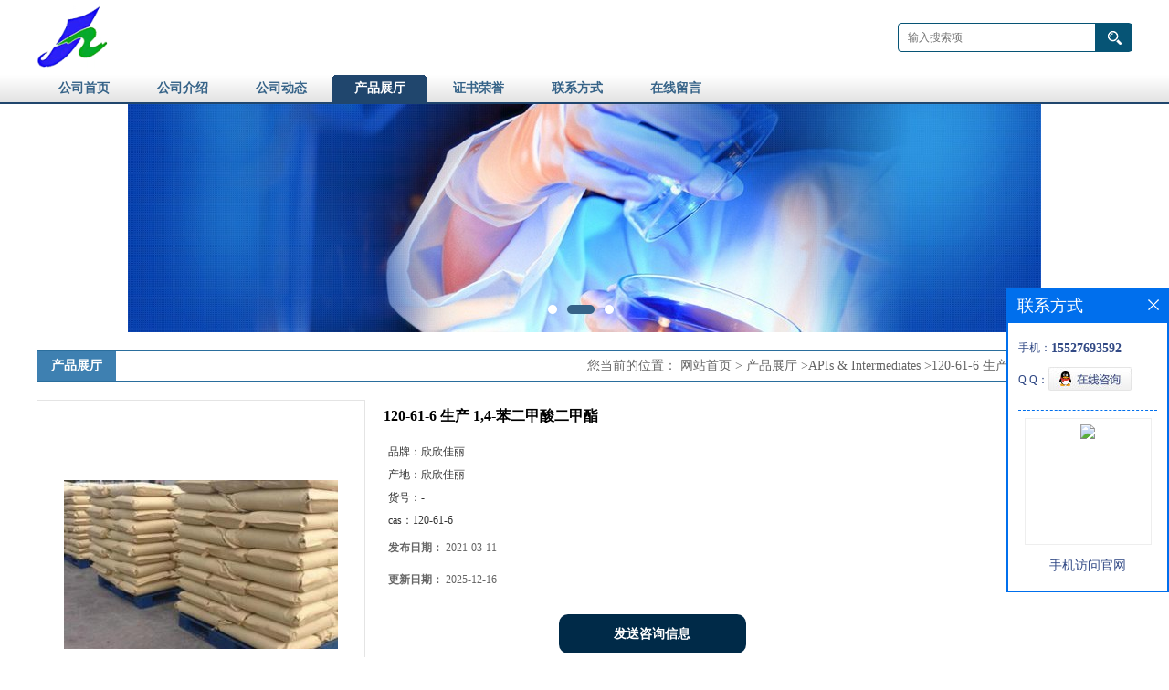

--- FILE ---
content_type: text/html; charset=utf-8
request_url: http://www.xxjlpharm.com/products/show23927158.html
body_size: 6292
content:
<!DOCTYPE html PUBLIC "-//W3C//DTD XHTML 1.0 Transitional//EN" "http://www.w3.org/TR/xhtml1/DTD/xhtml1-transitional.dtd">
<html xmlns="http://www.w3.org/1999/xhtml">
<head>
<meta http-equiv="Content-Type" content="text/html; charset=utf-8" />
<title>120-61-6  生产  1,4-苯二甲酸二甲酯-武汉欣欣佳丽生物科技有限公司</title>
<meta http-equiv="keywords" content="120-61-6  生产  1,4-苯二甲酸二甲酯">
<meta http-equiv="description" content="中文名称 1,4-苯二甲酸二甲酯 英文名称 Dimethyl terephthalate 中文别名 对苯二甲酸二甲酯;DMT;对酞酸二甲酯 CAS RN 120-61-6 EINECS号 204-411-8 分 子 式 C10H10O4 分 子 量 194.184 危险品标志  风险术语  安全术语 S24/25; 物化性质  性状 无...">


<script>
    if(true){
        var curl = window.location.href;
        var defurl = "http://www.xxjlpharm.com";
        if(curl.indexOf(defurl)<0){
            if (defurl.indexOf("http://")==0){
                curl = curl.replace(defurl.replace("http:","https:"),defurl);
            }else{
                curl = curl.replace(defurl.replace("https:","http:"),defurl);
            }
            window.location.href = curl;
        }
    }
</script>
<link rel="stylesheet" type="text/css" href="/web/mb/cn/gd_mb27/css/base.css">
<link rel="stylesheet" type="text/css" href="/web/mb/cn/gd_mb27/css/top.css">
<link rel="stylesheet" type="text/css" href="/web/mb/cn/gd_mb27/css/bottom.css">
<link rel="stylesheet" type="text/css" href="/web/mb/cn/gd_mb27/css/layout.css">
<script type="text/javascript" src="/web/mb/cn/gd_mb27/js/jquery-1.11.1.min.js"></script>
<script type="text/javascript" src="/web/mb/cn/gd_mb27/js/common.js"></script>
<script type="text/javascript" src="/web/mb/cn/gd_mb27/js/Tony_Tab.js"></script><!--焦点图-->

</head>
<body>
<div class="header">
 <div class="clearfix top">
  <a href="/" class="logo_l">
		<img src="https://imgcn2.guidechem.com/img/msite/2015/11/30/xxjl$12ac61f4ab218a_9fd6.png" alt="武汉欣欣佳丽生物科技有限公司" title="湖北欣欣佳丽生物科技有限公司-利福定生产厂家|喹乙醇生产厂家|利福喷丁生产厂家|利福昔明生产厂家|克霉唑生产厂家"/>
    </a>
  <ul class="tp_sech">
   <form name="form_productSearch" id="form_productSearch1" method="get" onsubmit="return searchProduct('product_sokey1');">
	  <input type="text" placeholder="输入搜索项"  name="keys" id="product_sokey1" value="" class="tp_t_mx_t1"/>
	  <input type="button" value=""  onclick="searchProduct('product_sokey1')" class="tp_t_mx_t2"/>
	 </form>
<script src="/web/mb/publicJs/common.js"></script>
<script type="text/javascript">
    function searchProduct(keyid) {
        var inputid="product_sokey";
        if(keyid)inputid=keyid;
        var keys = $("#"+inputid).val();       // 搜索的关键词
        if(keys==""){
            tusi("请输入您要搜索的关键词");
            return false;
        }
        if (8995 > 0){
            location.href = "/products/list-catid-8995_-keys-"+URLEncode(keys)+"_--p1.html";
        }else {
            location.href = "/products/list-keys-"+URLEncode(keys)+"_--p1.html";
        }
        return false;
    }
</script>
  </ul>
 </div><!--top-->
</div><!--header-->
 <div class="nav">
   <ul>
	<li class=""><a  href="/"  title="公司首页" >公司首页</a></li>
	<li class=""><a  href="/about.html"  title="公司介绍" >公司介绍</a></li>
	<li class=""><a  href="/news/list--p1.html"  title="公司动态" >公司动态</a></li>
	<li class="omm"><a  href="/products/list--p1.html"  title="产品展厅" >产品展厅</a></li>
	<li class=""><a  href="/honors/list--p1.html"  title="证书荣誉" >证书荣誉</a></li>
	<li class=""><a  href="/contact.html"  title="联系方式" >联系方式</a></li>
	<li class=""><a  href="/feedback.html"  title="在线留言" >在线留言</a></li>
   </ul>
  </div><!--nav-->
<div class="banner-box slideBox">
 <div class="bd">
 <ul>
        <li><div class="m-width">
                <img src="https://imgcn2.guidechem.com/img/msite/2015/11/30/xxjl$12a456c0780a68_cdbf.jpg" alt=""/>
           </div>
		</li>
        <li><div class="m-width">
                <img src="https://imgcn2.guidechem.com/img/msite/2015/11/30/xxjl$12a456c5139995_67f3.jpg" alt=""/>
           </div>
		</li>
        <li><div class="m-width">
                <img src="https://imgcn2.guidechem.com/img/msite/2015/11/30/xxjl$12a456c53e0ddf_5b2c.jpg" alt=""/>
           </div>
		</li>
   </ul>
 </div>
<div class="banner-btn">
  <a class="prev" href="javascript:void(0);">&lt;</a>
  <a class="next" href="javascript:void(0);">&gt;</a>
   <div class="hd"><ul>
		 <li>&nbsp;</li>
		 <li>&nbsp;</li>
		 <li>&nbsp;</li>
   </ul>
  </div>
 </div><!--banner-btn-->
</div><!--banner-box-->
<div class="clearfix mina_index">
  <div class="n_d_l_dfr"><span>产品展厅</span>
<style type="text/css">
.title_l{line-height:40px;margin:0px auto;font-size:14px;height:40px;overflow:hidden;}
.title_l a{color: #666;}
</style>


<div class="title_l">
  <div class="title_l_ul">您当前的位置：
                <a href="/" title="网站首页">网站首页</a> &gt;
                <a href="/products/list--p1.html">产品展厅</a>
                &gt;<a href="/products/list-catid-8995_--p1.html">APIs & Intermediates</a>
                &gt;<a>120-61-6  生产  1,4-苯二甲酸二甲酯</a>
 </div><!--title_l_ul-->
</div><!--title_l-->
   </div><!--n_d_l_dfr-->

<link rel="stylesheet" type="text/css" href="/web/mb/publicCss/product.css">
<script src="/web/mb/publicJs/jqzoom.base.js?v=20230706"></script>
<script src="/web/mb/publicJs/jquery.jqzoom.js"></script>
<div class="list_box">
    <!-- showpic -->
    <div class="prolist" style="margin-top:20px;">
        <div class="pr_deti_main">
            <div class="clearfix pr_detai_top">
                <div class="wth674">
                    <div class="product-show">
                        <div class="region-detail-gallery">
                           
                            <div id="preview" class="spec-preview">
							  
                                <table width="360" height="360" border="0" cellspacing="0" cellpadding="0">
                                    <tr>
                                        <td width="360" height="360" align="center" valign="middle">
                                            <div class="prism-player" id="player-con" style="margin: 0px auto; display:none;"></div>
                                            <span class="jqzoom">
                                         <img src="https://imgcn5.guidechem.com/simg/product/2021/1/27/68217133804465.jpg" jqimg="https://imgcn5.guidechem.com/img/product/2021/1/27/68217133804465.jpg" class="cv_mfrt" alt="">
                                </span>
                                        </td>
                                    </tr>
                                </table>
                            </div><!--spec-preview-->
                            <div class="spec-scroll">
                                <div class="prev">&nbsp;</div>
                                <div class="next">&nbsp;</div>
                                <div class="items">
                                    <ul>
                                        <li
                                                class="add"
                                        ><img src="https://imgcn5.guidechem.com/simg/product/2021/1/27/68217133804465.jpg" mid="https://imgcn5.guidechem.com/simg/product/2021/1/27/68217133804465.jpg" big="https://imgcn5.guidechem.com/img/product/2021/1/27/68217133804465.jpg" isvideo="0" onclick="preview(this,360);"></li>
                                    </ul>
                                </div><!--items-->
                            </div><!--spec-scroll-->
                            <!--缩图结束-->
                        </div>
                        <div class="det_plt">
                            <div class="product_title">120-61-6  生产  1,4-苯二甲酸二甲酯</div>
                            <div class="price-content">
                                <div class="detail-texta">
                                    <div class="price-outer-div">
                                        <ul>
                                            <li><span>品牌：<span>欣欣佳丽</span></span></li>
                                        </ul>
                                        <div class="clear"></div>
                                    </div>
                                    <div class="price-outer-div">
                                        <ul>
                                            <li><span>产地：<span>欣欣佳丽</span></span></li>
                                        </ul>
                                        <div class="clear"></div>
                                    </div>
                                    <div class="price-outer-div">
                                        <ul>
                                            <li><span>货号：<span>-</span></span></li>
                                        </ul>
                                        <div class="clear"></div>
                                    </div>
                                    <div class="price-outer-div">
                                        <ul>
                                            <li><span>cas：<span>120-61-6</span></span></li>
                                        </ul>
                                        <div class="clear"></div>
                                    </div>

                                    <ul class="product-zd ">
                                        <li><strong>发布日期：</strong> 2021-03-11</li>
                                        <li><strong>更新日期：</strong> 2025-12-16</li>
                                    </ul>
                                </div>

                            </div>
                            <div class="detail-button">
                                <div class="prof_se_nd"><a href="/feedback.html?title=120-61-6  生产  1,4-苯二甲酸二甲酯" style="color:#fff;">发送咨询信息</a></div>
                            </div>
                        </div><!--det_plt-->
                        <div class="cl"></div>

                    </div>
                    <div class="cl"></div>
                </div>

            </div><!--pr_detai_top-->
            <div class="prof_all prof_width"><span>产品详请</span></div><!--prof_all-->
            <div class="prog_leg">

                <table width="100%" border="0" cellspacing="0" cellpadding="0" bgcolor="#f9f9f9">
                    <tbody>
                    <tr>
                        <td width="5%" height="45" align="left" nowrap="nowrap">品牌 </td>
                        <td width="15%" height="45" align="left">
                            欣欣佳丽
                        </td>
                    </tr>
                    <tr>
                        <td width="5%" height="45" align="left" nowrap="nowrap">货号 </td>
                        <td width="15%" height="45" align="left">
                            -
                        </td>
                    </tr>
                    <tr>
                        <td width="5%" height="45" align="left" nowrap="nowrap">用途 </td>
                        <td width="15%" height="45" align="left">
                            -
                        </td>
                    </tr>
                    <tr>
                        <td width="5%" height="45" align="left" nowrap="nowrap">是否危险化学品 </td>
                        <td width="15%" height="45" align="left">
                            
                        </td>
                    </tr>
                    <tr>
                        <td width="5%" height="45" align="left" nowrap="nowrap">包装规格 </td>
                        <td width="15%" height="45" align="left">
                            -
                        </td>
                    </tr>
                    <tr>
                        <td width="5%" height="45" align="left" nowrap="nowrap">别名 </td>
                        <td width="15%" height="45" align="left">
                            1,4-苯二甲酸二甲酯
                        </td>
                    </tr>
                    <tr>
                        <td width="5%" height="45" align="left" nowrap="nowrap">CAS编号 </td>
                        <td width="15%" height="45" align="left">
                            120-61-6
                        </td>
                    </tr>
                    <tr>
                        <td width="5%" height="45" align="left" nowrap="nowrap">产地/厂商 </td>
                        <td width="15%" height="45" align="left">
                            欣欣佳丽
                        </td>
                    </tr>
                    <tr>
                        <td width="5%" height="45" align="left" nowrap="nowrap">是否进口 </td>
                        <td width="15%" height="45" align="left">
                            
                        </td>
                    </tr>
                    </tbody>
                </table>

            </div><!--prog_leg--><!--prog_leg-->
            <div class="ntf_pcde">
                中文名称<span> </span>1,4-苯二甲酸二甲酯<br />
英文名称<span> </span>Dimethyl terephthalate<br />
中文别名<span> </span>对苯二甲酸二甲酯;DMT;对酞酸二甲酯<br />
CAS RN<span> </span>120-61-6<br />
EINECS号<span> </span>204-411-8<br />
分 子 式<span> </span>C10H10O4<br />
分 子 量<span> </span>194.184<br />
危险品标志<span> </span><br />
风险术语<span> </span><br />
安全术语<span> </span>S24/25;<br />
物化性质<span> </span><br />
性状 无色斜方晶系结晶体。&nbsp;<br />
熔点 140.6℃&nbsp;<br />
沸点 283℃&nbsp;<br />
相对密度 1.084&nbsp;<br />
折射率 1.4752&nbsp;<br />
溶解性 不溶于水，溶于*和热乙醇。&nbsp;<br />
<br />
用&emsp;&emsp;途<span> </span>主要用于合成聚酯纤维、树脂、薄膜、聚酯漆及工程塑料等<br />
            </div><!--ntf_pcde-->
        </div><!--pr_deti_main-->
    </div>
    <script>function tomessage(s,d){
        document.getElementById("stype").value=s;
        document.getElementById("sid").value=d;
        document.formdetail.method="POST";
        document.formdetail.submit();
    }</script>
    <form method="post" action="message.html" name="formdetail" id="formdetail">
        <input type="hidden" name="stype" id="stype" value="">
        <input type="hidden" name="sid" id="sid" value="">
    </form>
<style>.price-outer-div li{width: 100%;}
</style>


</div>



<style type="text/css">
.ews_t_t{line-height:45px;margin:0px auto;font-size:16px;height:45px;overflow:hidden;color:#333;font-weight:bold;text-align: left;}
.ews_t_tl{overflow:hidden;}
.ews_t_tl a{float:left;color:#555;display:block;height:36px;line-height:36px;padding:0px 15px;background:#eeeeee;font-size:14px;margin-right:20px;margin-bottom:20px;border-radius:6px;-moz-border-radius:6px;-webkit-border-radius:6px;text-align: left;}
.prto_zi_ul li{float:left;width:23%;margin-bottom:10px;padding-right:2%;list-style:none;}
.prto_zi_ul li table{width:100%;height:200px;}
.prto_zi_ul {padding:0px;margin:0px;width:100%;display:block;overflow:hidden;}
.prto_zi_ul li table img{max-width:100%;max-height:200px;}
.text_mdf{display:block;height:25px;overflow:hidden;color:#333;line-height:25px;font-size:14px;text-align:center;}
.text_mdf a{color:#333;}
.news_tag{padding:0px 20px;}

.swe_md{background:#fff;}
</style>

<div class="swe_md">

<div class="news_tag">
<div class="ews_t_t">相关产品：</div><!--ews_t_t-->
<ul class="prto_zi_ul">
    <li>
	  <table width="100%" border="0" cellspacing="0" cellpadding="0">
          <tr>
            <td align="center" valign="middle">
            <a href="/products/show35591060.html" target="_blank">
            <img src="https://imgcn7.guidechem.com/simg/product/2025/7/2/68217100301172.png" alt="">
             </a>
            </td>
          </tr>
         </table>
         <div class="text_mdf">
            <a href="/products/show35591060.html" target="_blank">G418硫酸盐</a>
        </div>
    </li>
    <li>
	  <table width="100%" border="0" cellspacing="0" cellpadding="0">
          <tr>
            <td align="center" valign="middle">
            <a href="/products/show35591059.html" target="_blank">
            <img src="https://imgcn7.guidechem.com/simg/product/2025/7/7/68217100504312.png" alt="">
             </a>
            </td>
          </tr>
         </table>
         <div class="text_mdf">
            <a href="/products/show35591059.html" target="_blank">IR813对甲基苯磺酸盐（CTP红外染料）</a>
        </div>
    </li>
    <li>
	  <table width="100%" border="0" cellspacing="0" cellpadding="0">
          <tr>
            <td align="center" valign="middle">
            <a href="/products/show35591057.html" target="_blank">
            <img src="https://imgcn7.guidechem.com/simg/product/2025/7/2/68217100301172.png" alt="">
             </a>
            </td>
          </tr>
         </table>
         <div class="text_mdf">
            <a href="/products/show35591057.html" target="_blank">光引发剂EDB</a>
        </div>
    </li>
    <li>
	  <table width="100%" border="0" cellspacing="0" cellpadding="0">
          <tr>
            <td align="center" valign="middle">
            <a href="/products/show35591027.html" target="_blank">
            <img src="https://imgcn5.guidechem.com/simg/product/2021/1/27/68217133803971.jpg" alt="">
             </a>
            </td>
          </tr>
         </table>
         <div class="text_mdf">
            <a href="/products/show35591027.html" target="_blank">(2,3-二油氧基丙基)三甲基氯化铵（DOTAP）</a>
        </div>
    </li>
</ul>
</div><!--news_tag-->
</div><!--swe_md--> </div><!--mina_index-->

<script type="text/javascript" src="/web/mb/publicJs/common.js"></script>


<style typpe="text/css">
    .flot_cuext{width:174px;position:fixed;right:0px;top:100px;background:#006fed;padding:2px;}
    .lot_cu1{height:37px;}
    .lot_cu1 span{float:left;line-height:37px;color:#fff;font-size:18px;font-family:"微软雅黑";margin-left:10px;}
    .lot_cu2{background:#fff;padding:0px 11px 15px;}
    .lot_cu1 a{float:right;margin-top:11px;margin-right:9px;}
    .lot_cu2 dl{padding:10px 0px 15px;border-bottom:1px dashed #006fed;}
    .lot_cu2 dl dd{color:#314985;font-size:12px;line-height:35px;word-break:break-all;table-layout:fixed;overflow:hidden;}
    .lot_cu2 dl dd span{float:left;}
    .lot_cu2 dl dd em{float:left;}
    .lot_cu2 dl dd em img{margin-top:3px;}
    .lot_cu2 dl dd strong{color:#314985;font-size:14px;}
    .lot_cet1{margin:19px 0px;text-align:center;}
    .lot_cet2{width: 125px;height: 125px;margin:8px auto 10px;border:1px solid #eeeeee;text-align:center;padding:6px;}
    .lot_cet2 img{max-width: 110px;max-height: 110px;}
    .lot_cet3{text-align:center;line-height:25px;color:#314985;font-size:14px;font-family:"微软雅黑";}
    .flot_cuext{
        z-index: 999999;
    }
</style>


<div class="flot_cuext" style="font-size: 12px;Top:315px;position: fixed;right: 0px; font-size: 12px;">

    <div class="lot_cu1"><span>联系方式</span><a onclick="hideQq()" href="javascript:void(0)"><img src="/images/clr_xwe.png"></a></div><!--lot_cu1-->
    <div class="lot_cu2">
        <dl>
            <dd><span>手机：</span><em title="联系人:陈先生"><strong>15527693592</strong></em></dd>
            <dd><span>Q Q：</span><em><a target="_blank" href="tencent://message/?Menu=yes&uin=2464898417&Site=武汉欣欣佳丽生物科技有限公司&Service=300&sigT=45a1e5847943b64c6ff3990f8a9e644d2b31356cb0b4ac6b24663a3c8dd0f8aa12a545b1714f9d45"><img src="/images/qq_meq.jpg"></a></em></dd>
        </dl>




        <div class="lot_cet2"><img src="/web/makeewm.action?content=http%3A%2F%2Fm.xxjlpharm.com%2F&width=150"></div><!--lot_cet2-->
        <div class="lot_cet3">手机访问官网</div><!--lot_cet3-->


    </div><!--lot_cu2-->

</div>

<script>
    function hideQq() {
        $(".flot_cuext").hide();
    }
</script>

<div class="footer">
 <div class="footer_b">
  <p>
	联系人：陈先生&nbsp;&nbsp;
	<a href="tel:15527693592">电话：15527693592</a>&nbsp;&nbsp;
	邮箱： <a href="email:wjyxxjl@foxmail.com">wjyxxjl@foxmail.com</a>&nbsp;&nbsp;
	地址：湖北省武汉市经济技术开发区
  </p>
  <p>
   版权所有 Copyright (©) 2026 
<a href="/sitemap.xml" target="_blank" class="zzb07link">XML</a>			
			  
            技术支持：
            <a href="https://china.guidechem.com/" id="guidechem" class="TechnicalSupport" target="_blank">盖德化工网</a>&nbsp;&nbsp;
            <a href="https://www.21food.cn/" id="21food" class="TechnicalSupport" target="_blank">食品商务网</a>&nbsp;&nbsp;
  </p>
 </div><!--footer_b-->
</div><!--footer--><script src="/js/jquery.cookie.js"></script>

<script>
    $("img").each(function(){
        if($(this).attr('src')=='') $(this).remove();
    });
    if(location.href.indexOf('/news/list')!=-1){
        $("img").error(function () {
            $(this).remove();
        });
    }else {
        $("img").error(function () {
            $(this).attr("src", "/images/nophoto.png");
        });
    }
</script>
<script type='text/javascript' src='https://tj.guidechem.com/js/visitcount3.js'></script> 
<script type='text/javascript' defer> 
var _visitCount_ = new VisitCount(); 
_visitCount_.dbName='guidecn'; 
_visitCount_.source='pc'; 
_visitCount_.sid=23927158; 
_visitCount_.clientkey='1769027960638_8022'; 
_visitCount_.comid=68217; 
_visitCount_.vcomid=0; 
_visitCount_.keyword=''; 
_visitCount_.stype='pro'; 
_visitCount_.visittimes=1; 
_visitCount_.data=''; 
_visitCount_.types=''; 
_visitCount_.time='1769027960654'; 
_visitCount_.sign='3ce90a89b7c1caaec54c3588a1e30627'; 
_visitCount_.sentReq(); 
function _doAction_(sid,stype,action,actiondata,scomid){
	_visitCount_.doaction(sid,stype,action,actiondata,scomid);
 }
</script>
 <script type="text/javascript">
  $(".slideBox").slide({mainCell:".bd ul",autoPlay:true});
 </script>
</body>
</html>

